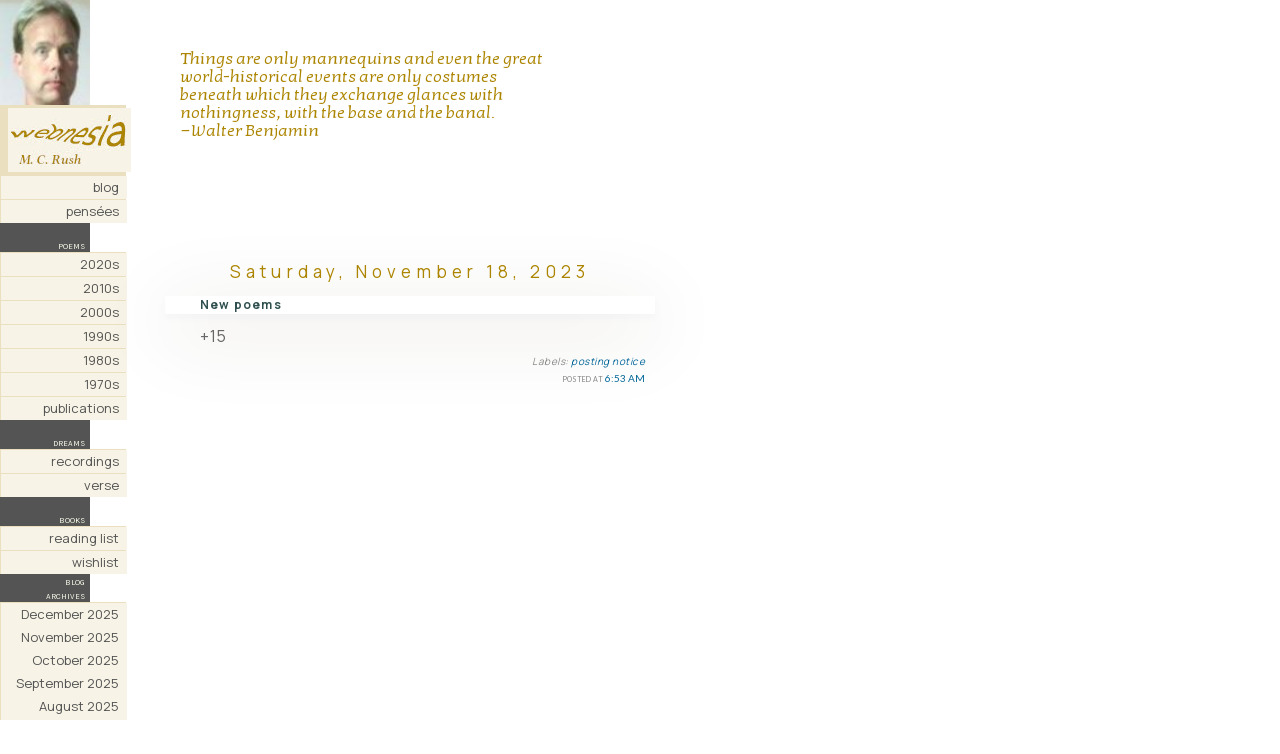

--- FILE ---
content_type: text/css
request_url: https://www.webnesia.com/webnesiastyle.css?v=24.2
body_size: 2699
content:
@charset "utf-8";
/*
- - - - - - - - - - - - - - - - - - - - - - - - - - - - - - - - -
Title | Main CSS
Author | Michael C. Rush
Site | Webnesia
URL |  http://www.webnesia.com
Description | This is the main stylesheet
- - - - - - - - - - - - - - - - - - - - - - - - - - - - - - - - -
*/

/* Import Google Fonts */
@import url('https://fonts.googleapis.com/css2?family=Manrope:wght@400;500;700&family=Inter:wght@400;500;700&family=Inknut+Antiqua:wght@400;500;700&family=Cardo:ital,wght@0,400;0,700;1,400&family=Karla:ital,wght@0,200..800;1,200..800&display=swap');


/* ============================= */
/* Global Styles */
/* ============================= */

/* Default body and html styles */
html, body {
    margin: 0;
    padding: 0;
    height: auto !important;
    min-height: 100vh;
    font-family: Manrope, Helvetica, sans-serif;
    font-size: 100%;
    color: #000;
}

/* Remove default borders from images across the site */
img {border: 0;}



/* ============================= */
/* Poetry Page Styles */
/* ============================= */

/* Main styling for primary poetry table of contents */
.primarypage {
    background-color: #ffffff;
    color: #ac8500;
    line-height: 17px;
    font-size: 14px;
    font-family: Manrope, Helvetica, sans-serif;
}

/* Main styling for individual poem pages */
.poempage {
    background-color: #ffffff;
    color: #ac8500;
    line-height: 18px;
    font-size: 14px;
    font-family: Manrope, Helvetica, sans-serif;
	padding-bottom: 60px; /* Add whitespace below content */
	/*min-height: calc(100vh + 60px);*/
}

/* Styling for poem text content (i.e., poems) */
.poemtext {
    font-family: 'Inter', Helvetica, sans-serif;
    font-size: 16px;
    font-weight: 400;
    line-height: 19px;
    color: #000000;
    padding-left: 50px; /* Create visual gutter between poem text and left menu */
    padding-bottom: 60px; /* Ensure space for the notice box */
    margin: 0; /* Remove extra margins */
}

/* Styling for poem titles */
.poemtitle {
  font-family: "Inknut Antiqua", 'Trebuchet MS', Trebuchet, Helvetica, sans-serif;
  font-size: 24px;
  line-height: 30px;
  color: #AC8500;
  padding-left: 35px; /* Maintain padding */
  margin-top: 15px;   /* Adjust this value to position title as needed */
  margin-bottom: 60px; /* Adjust bottom margin if necessary */
  text-align: left;
}

/* Copyright and ownership notice box styles */

.notice-poem {
    background-color: #f7f3e6; /* Background color */
    color: #545454; /* Text color */
    font-size: 11px; /* Font size */
	padding-top: 3px; /* Adjust padding */
    padding-bottom: 3px; /* Adjust padding */
    padding-left: 3px; /* Adjust padding */
    padding-right: 3px; /* Adjust padding */
    text-align: center;
    font-family: Manrope, Helvetica, sans-serif; /* Font family */
    width: 335px; /* Adjust width to fit content */
    margin-top: 230px; /* Push notice box down to align below poem content */
    margin-right: 0; /* No extra margin on the right */
    margin-bottom: 20px; /* Space below the notice box */
    margin-left: 20px; /* Increase to move box right, decrease to move left */
    box-sizing: border-box; /* Ensures padding is included in the width */
}



/* ============================= */
/* Dream Page Styles */
/* ============================= */

/* Main styling for dream pages */
.grid-container {
  display: grid;
  grid-template-columns: repeat(4, 1fr); /* Four equal-width columns */
  gap: 20px; /* Adjust the space between grid items as needed */
  padding: 20px;
  padding-top: 10px;
}

.grid-header {
  grid-column: span 4; /* Header spans all columns */
  background-color: #ac8500; /* Outer background color */
  padding: 2px; /* Padding around the inner box */
  text-align: center; /* Center the content within the grid-header */
  position: relative; /* Ensure that child elements can be positioned relative to this */
  width: 70%; /* Set width to control the size of the outer box */
  max-width: 800px; /* Optional: maximum width to prevent the outer box from getting too wide */
  margin: 0 auto; /* Center the outer box horizontally */
  box-sizing: border-box; /* Ensure padding is included in the width */
}

.grid-header-inner {
  background-color: #f7f3e6; /* Inner box background color */
  color: #ac8500;
  padding: 20px; /* Padding inside the inner box */
  box-sizing: border-box; /* Ensure padding is included in the width */
  width: 100%; /* Make the inner box width 100% of the grid-header */
  max-width: 100%; /* Prevent the inner box from being too wide */
  margin: 0; /* Remove margin to avoid spacing issues */
  border-radius: 0; /* Remove rounded corners from the inner box */
  overflow: visible; /* Ensure overflow is visible */
  line-height: 1.5; /* Adjust line height as needed */
}

.grid-intro {
  grid-column: span 4; /* Intro spans all columns */
  margin-bottom: 20px;
  padding-left: 80px; /* Increased left padding to accommodate the vertical line */
  padding-right: 60px;
  text-align: left;
  color: #000;
  font-size: 13px;
  position: relative; /* Needed for positioning the pseudo-element */
}

.grid-intro::before {
  content: '';
  position: absolute;
  left: 60px; /* Adjust this value to position the line */
  top: 0;
  bottom: 0;
  width: 2px; /* Width of the vertical line */
  background-color: #ac8500; /* Color of the vertical line */
}

.grid-item {
  text-align: center;
  border: none; /* Remove border */
  padding: 10px;
  font-size: 1em;
}

.grid-item img {
  max-width: 100%;
  height: auto;
}

.volume {
  font-size: 14px;
  font-weight: bold;
}

/* Apply styles to <span> elements with class 'date' */
span.date {
  font-size: 13px;
  font-style: italic;
  color: #555;
}


/* ============================= */
/* Left Column Site Menu Styles */
/* ============================= */

/* Link styles in the left column menu */
a:link { color: #065a8f; text-decoration: none; }
a:visited { color: #ac8500; text-decoration: none; }
a:hover { color: #ac8500; text-decoration: none; }
a:active { color: #ac8500; text-decoration: none; }

body#dream-page #rightcolumn a:visited { color: #ac8500 }

/* Pop-up link styles */
a.pop:link {color: #545454; text-decoration: none;}
a.pop:visited {color: #545454; text-decoration: none;}
a.pop:hover {color: #ac8500; text-decoration: none;}
a.pop:active {color: #ac8500; text-decoration: none;}

/* Center text alignment class */
.center {text-align: center}

/* Centered image styles */
.centeredImage
    {
    text-align:center;
    margin-top:0px;
    margin-bottom:0px;
    padding:0px;
    }

/* Main styling for left column */

#leftcolumn {
    float: left;
    /*min-height: 100%;*/
    overflow: visible;
    width: 90px;
    padding-top: 0px;
    margin: 0;
    background-color: #545454;
    vertical-align: top;
    font-family: Karla, Manrope, Helvetica, sans-serif;
    font-size: 15px;
    font-variant: small-caps;
}

/* Styling for links in the left column menu */
#leftcolumn a {
    margin-right: 2px;
    display: block;
    text-decoration: none;
}

#leftcolumn a:hover {
    background-color: #eae0bf; 
    color: #ac8500;
}

/* Title styling in the left column */
#lefttitle {
    margin-left: -7px;
    margin-top: 2px;
    padding: 3px 15px 1px 3px;
    font-size: 19px;
    background-color: #f7f3e6;
    letter-spacing: 3px;
    color: #ac8500;
    font-family: Lato, 'Trebuchet MS', Trebuchet, Arial, Helvetica, sans-serif;
    font-variant: normal;
    display: block;
    width: 95%;
    text-decoration: none;
}

.lefttitle {
    margin-left: 7px;
    margin-top: 2px;
    padding: 3px 15px 1px 3px;
    font-size: 19px;
    background-color: #f7f3e6;
    letter-spacing: 3px;
    color: #ac8500;
    font-family: Lato, 'Trebuchet MS', Trebuchet, Arial, Helvetica, sans-serif;
    font-variant: normal;
    display: block;
    width: 95%;
    text-decoration: none;
}

/* Pop-up menu styles */
.popmenu {
    width: 110px;
    margin: 0px;
    padding: 1px 15px 0px 1px;
    background-color: #eae0bf;
    text-align: right;
    font-family: Manrope, Helvetica, sans-serif;
    font-size: 13px;
    font-variant: normal;
}

.popmenu a {
    padding: 2px 8px 3px 8px;
    display: block;
    background-color: #f7f3e6;
    width: 100%;
    text-decoration: none;
    color: #545454;
}

.popmenu a:hover {
    background-color: #f7f3e6; 
    color: #ac8500;
}

.popmenu li {
    list-style-type: none;
}

.popmenu2 {
    width: 110px;
    margin: 0px;
    padding: 1px 15px 3px 1px;
    background-color: #eae0bf;
    text-align: center;
    font-family: Lato, 'Trebuchet MS', Trebuchet, Arial, Helvetica, sans-serif;
    font-size: 13px;
    font-variant: normal;
}

.section-title {
    font-size: 12px;
    color: #f3f7e6;
	text-align: right;
}

.leftcolumn-image {
    border-style: solid;
    border-color: rgb(255, 255, 255);
    border-width: 8px 8px 0px 12px;
    margin: -8px 0px 0px -16px;
    width: 100%;
}

/* Style for the menu item container */
#leftcolumn .menu-item {
    width: 90px;              /* Width of the menu item */
    height: 105px;            /* Height of the menu item */
    background-color: #545454; /* Solid color matching the menu background */
    display: flex;            /* Ensures the image is centered */
    align-items: center;      /* Vertically center the image */
    justify-content: center;  /* Horizontally center the image */
    overflow: hidden;         /* Ensure content doesn't overflow the container */
}

/* Style for the image inside the menu item */
#leftcolumn .menu-item img {
    width: 90px;              /* Set the width to 90 pixels */
    height: 105px;            /* Set the height to 105 pixels */
    object-fit: cover;        /* Ensure the image covers the specified dimensions without distortion */
    display: block;           /* Removes any extra space below the image */
    border: none;             /* Remove any border */
    margin: 0;                /* Remove any margin */
    padding: 0;               /* Remove any padding */
}


/* ============================= */
/* Right Column Site Menu Styles */
/* ============================= */

/* Right column layout styles */
#rightcolumn {
width: 600px;
min-height: 450px;
vertical-align: top;
margin-left: 80px;
padding-left: 50px;
padding-top: 50px;
}

#rightcolumnwider {
width: 750px;
min-height: 450px;
vertical-align: top;
margin-left: 80px;
padding-left: 50px;
padding-top: 50px;
}

#rightcolumnwidest {
width: 900px;
min-height: 450px;
vertical-align: top;
margin-left: 80px;
padding-left: 50px;
padding-top: 50px;
}


/* ============================= */
/* MMO Page Styles */
/* ============================= */

/* Styles for MMO page text elements */
.eqtxt
{text-align: center; font-family:'Trebuchet MS', Trebuchet, Arial, Helvetica, sans-serif; font-size:13px;line-height:14px; color: #ac8500;}

.eqtxt2
{text-align: center; font-family:'Trebuchet MS', Trebuchet, Arial, Helvetica, sans-serif; font-style:italic; font-size:28px;line-height:29px; color: #ac8500;}

.eqtitle
{text-align: center; font-family:'Trebuchet MS', Trebuchet, Arial, Helvetica, sans-serif; font-size:17px;color:#40D0E0; font-weight:900;}


/* ============================= */
/* Front Page Quote & Pensee (Thought) Styles */
/* ============================= */

/* Styles for the quote text block on the front page */
.quotetext {
  font-family: 'Inter', Helvetica, sans-serif;
  font-size: 32px;
  line-height: 34px;
  background-color: #f7f3e6;
  border-color: #ac8500;
  color: #666;
  margin: 50px 75px 35px 75px;
  padding: 10px;
}

/* Style for the pensee (thought) text block on the Pensees page */
.penseetext {
  font-family: 'Inter', Helvetica, sans-serif;
  font-size: 20px;
  line-height: 24px;
  background-color: #f7f3e6;
  border-color: #ac8500;
  color: #666;
  margin: 50px 75px 35px 75px;
  padding: 10px;
}
